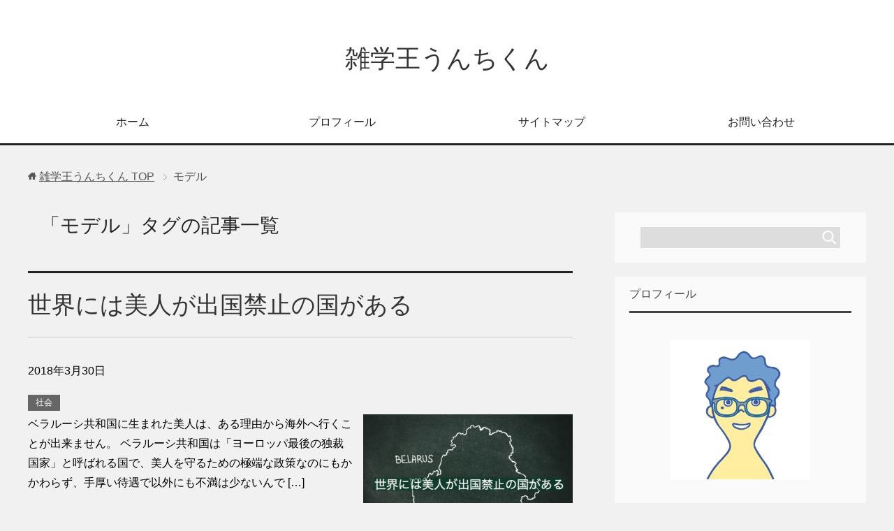

--- FILE ---
content_type: text/html; charset=UTF-8
request_url: https://unchikun.net/tag/%E3%83%A2%E3%83%87%E3%83%AB/
body_size: 10534
content:
<!DOCTYPE html>
<html lang="ja"
      class="col2">
<head prefix="og: http://ogp.me/ns# fb: http://ogp.me/ns/fb#">

    <title>「モデル」タグの記事一覧 | 雑学王うんちくん</title>
    <meta charset="UTF-8">
    <meta http-equiv="X-UA-Compatible" content="IE=edge">
	        <meta name="viewport" content="width=device-width, initial-scale=1.0">
			            <meta name="keywords" content="モデル">
				            <meta name="description" content="「モデル」の記事一覧">
		<link rel="canonical" href="https://unchikun.net/tag/%e3%83%a2%e3%83%87%e3%83%ab/" />
<meta name='robots' content='index, follow, max-image-preview:large, max-snippet:-1, max-video-preview:-1' />

	<!-- This site is optimized with the Yoast SEO plugin v19.5.1 - https://yoast.com/wordpress/plugins/seo/ -->
	<link rel="canonical" href="https://unchikun.net/tag/モデル/" />
	<meta property="og:locale" content="ja_JP" />
	<meta property="og:type" content="article" />
	<meta property="og:title" content="モデル アーカイブ - 雑学王うんちくん" />
	<meta property="og:url" content="https://unchikun.net/tag/モデル/" />
	<meta property="og:site_name" content="雑学王うんちくん" />
	<meta name="twitter:card" content="summary_large_image" />
	<script type="application/ld+json" class="yoast-schema-graph">{"@context":"https://schema.org","@graph":[{"@type":"CollectionPage","@id":"https://unchikun.net/tag/%e3%83%a2%e3%83%87%e3%83%ab/","url":"https://unchikun.net/tag/%e3%83%a2%e3%83%87%e3%83%ab/","name":"モデル アーカイブ - 雑学王うんちくん","isPartOf":{"@id":"https://unchikun.net/#website"},"primaryImageOfPage":{"@id":"https://unchikun.net/tag/%e3%83%a2%e3%83%87%e3%83%ab/#primaryimage"},"image":{"@id":"https://unchikun.net/tag/%e3%83%a2%e3%83%87%e3%83%ab/#primaryimage"},"thumbnailUrl":"https://unchikun.net/wp-content/uploads/2018/03/37f6a7e2ee17953d5bd135d9bea8d183.png","breadcrumb":{"@id":"https://unchikun.net/tag/%e3%83%a2%e3%83%87%e3%83%ab/#breadcrumb"},"inLanguage":"ja"},{"@type":"ImageObject","inLanguage":"ja","@id":"https://unchikun.net/tag/%e3%83%a2%e3%83%87%e3%83%ab/#primaryimage","url":"https://unchikun.net/wp-content/uploads/2018/03/37f6a7e2ee17953d5bd135d9bea8d183.png","contentUrl":"https://unchikun.net/wp-content/uploads/2018/03/37f6a7e2ee17953d5bd135d9bea8d183.png","width":640,"height":427,"caption":"世界には美人が出国禁止の国がある"},{"@type":"BreadcrumbList","@id":"https://unchikun.net/tag/%e3%83%a2%e3%83%87%e3%83%ab/#breadcrumb","itemListElement":[{"@type":"ListItem","position":1,"name":"ホーム","item":"https://unchikun.net/"},{"@type":"ListItem","position":2,"name":"モデル"}]},{"@type":"WebSite","@id":"https://unchikun.net/#website","url":"https://unchikun.net/","name":"雑学王うんちくん","description":"さまざまな知識の引き出しを持つ”うんち”代表のうんちくんによる雑学ブログ","potentialAction":[{"@type":"SearchAction","target":{"@type":"EntryPoint","urlTemplate":"https://unchikun.net/?s={search_term_string}"},"query-input":"required name=search_term_string"}],"inLanguage":"ja"}]}</script>
	<!-- / Yoast SEO plugin. -->


<link rel='dns-prefetch' href='//s.w.org' />
<link rel="alternate" type="application/rss+xml" title="雑学王うんちくん &raquo; フィード" href="https://unchikun.net/feed/" />
<link rel="alternate" type="application/rss+xml" title="雑学王うんちくん &raquo; コメントフィード" href="https://unchikun.net/comments/feed/" />
<link rel="alternate" type="application/rss+xml" title="雑学王うんちくん &raquo; モデル タグのフィード" href="https://unchikun.net/tag/%e3%83%a2%e3%83%87%e3%83%ab/feed/" />
<script type="text/javascript">
window._wpemojiSettings = {"baseUrl":"https:\/\/s.w.org\/images\/core\/emoji\/14.0.0\/72x72\/","ext":".png","svgUrl":"https:\/\/s.w.org\/images\/core\/emoji\/14.0.0\/svg\/","svgExt":".svg","source":{"concatemoji":"https:\/\/unchikun.net\/wp-includes\/js\/wp-emoji-release.min.js?ver=6.0.11"}};
/*! This file is auto-generated */
!function(e,a,t){var n,r,o,i=a.createElement("canvas"),p=i.getContext&&i.getContext("2d");function s(e,t){var a=String.fromCharCode,e=(p.clearRect(0,0,i.width,i.height),p.fillText(a.apply(this,e),0,0),i.toDataURL());return p.clearRect(0,0,i.width,i.height),p.fillText(a.apply(this,t),0,0),e===i.toDataURL()}function c(e){var t=a.createElement("script");t.src=e,t.defer=t.type="text/javascript",a.getElementsByTagName("head")[0].appendChild(t)}for(o=Array("flag","emoji"),t.supports={everything:!0,everythingExceptFlag:!0},r=0;r<o.length;r++)t.supports[o[r]]=function(e){if(!p||!p.fillText)return!1;switch(p.textBaseline="top",p.font="600 32px Arial",e){case"flag":return s([127987,65039,8205,9895,65039],[127987,65039,8203,9895,65039])?!1:!s([55356,56826,55356,56819],[55356,56826,8203,55356,56819])&&!s([55356,57332,56128,56423,56128,56418,56128,56421,56128,56430,56128,56423,56128,56447],[55356,57332,8203,56128,56423,8203,56128,56418,8203,56128,56421,8203,56128,56430,8203,56128,56423,8203,56128,56447]);case"emoji":return!s([129777,127995,8205,129778,127999],[129777,127995,8203,129778,127999])}return!1}(o[r]),t.supports.everything=t.supports.everything&&t.supports[o[r]],"flag"!==o[r]&&(t.supports.everythingExceptFlag=t.supports.everythingExceptFlag&&t.supports[o[r]]);t.supports.everythingExceptFlag=t.supports.everythingExceptFlag&&!t.supports.flag,t.DOMReady=!1,t.readyCallback=function(){t.DOMReady=!0},t.supports.everything||(n=function(){t.readyCallback()},a.addEventListener?(a.addEventListener("DOMContentLoaded",n,!1),e.addEventListener("load",n,!1)):(e.attachEvent("onload",n),a.attachEvent("onreadystatechange",function(){"complete"===a.readyState&&t.readyCallback()})),(e=t.source||{}).concatemoji?c(e.concatemoji):e.wpemoji&&e.twemoji&&(c(e.twemoji),c(e.wpemoji)))}(window,document,window._wpemojiSettings);
</script>
<style type="text/css">
img.wp-smiley,
img.emoji {
	display: inline !important;
	border: none !important;
	box-shadow: none !important;
	height: 1em !important;
	width: 1em !important;
	margin: 0 0.07em !important;
	vertical-align: -0.1em !important;
	background: none !important;
	padding: 0 !important;
}
</style>
	<link rel='stylesheet' id='wp-block-library-css'  href='https://unchikun.net/wp-includes/css/dist/block-library/style.min.css?ver=6.0.11' type='text/css' media='all' />
<style id='global-styles-inline-css' type='text/css'>
body{--wp--preset--color--black: #000000;--wp--preset--color--cyan-bluish-gray: #abb8c3;--wp--preset--color--white: #ffffff;--wp--preset--color--pale-pink: #f78da7;--wp--preset--color--vivid-red: #cf2e2e;--wp--preset--color--luminous-vivid-orange: #ff6900;--wp--preset--color--luminous-vivid-amber: #fcb900;--wp--preset--color--light-green-cyan: #7bdcb5;--wp--preset--color--vivid-green-cyan: #00d084;--wp--preset--color--pale-cyan-blue: #8ed1fc;--wp--preset--color--vivid-cyan-blue: #0693e3;--wp--preset--color--vivid-purple: #9b51e0;--wp--preset--gradient--vivid-cyan-blue-to-vivid-purple: linear-gradient(135deg,rgba(6,147,227,1) 0%,rgb(155,81,224) 100%);--wp--preset--gradient--light-green-cyan-to-vivid-green-cyan: linear-gradient(135deg,rgb(122,220,180) 0%,rgb(0,208,130) 100%);--wp--preset--gradient--luminous-vivid-amber-to-luminous-vivid-orange: linear-gradient(135deg,rgba(252,185,0,1) 0%,rgba(255,105,0,1) 100%);--wp--preset--gradient--luminous-vivid-orange-to-vivid-red: linear-gradient(135deg,rgba(255,105,0,1) 0%,rgb(207,46,46) 100%);--wp--preset--gradient--very-light-gray-to-cyan-bluish-gray: linear-gradient(135deg,rgb(238,238,238) 0%,rgb(169,184,195) 100%);--wp--preset--gradient--cool-to-warm-spectrum: linear-gradient(135deg,rgb(74,234,220) 0%,rgb(151,120,209) 20%,rgb(207,42,186) 40%,rgb(238,44,130) 60%,rgb(251,105,98) 80%,rgb(254,248,76) 100%);--wp--preset--gradient--blush-light-purple: linear-gradient(135deg,rgb(255,206,236) 0%,rgb(152,150,240) 100%);--wp--preset--gradient--blush-bordeaux: linear-gradient(135deg,rgb(254,205,165) 0%,rgb(254,45,45) 50%,rgb(107,0,62) 100%);--wp--preset--gradient--luminous-dusk: linear-gradient(135deg,rgb(255,203,112) 0%,rgb(199,81,192) 50%,rgb(65,88,208) 100%);--wp--preset--gradient--pale-ocean: linear-gradient(135deg,rgb(255,245,203) 0%,rgb(182,227,212) 50%,rgb(51,167,181) 100%);--wp--preset--gradient--electric-grass: linear-gradient(135deg,rgb(202,248,128) 0%,rgb(113,206,126) 100%);--wp--preset--gradient--midnight: linear-gradient(135deg,rgb(2,3,129) 0%,rgb(40,116,252) 100%);--wp--preset--duotone--dark-grayscale: url('#wp-duotone-dark-grayscale');--wp--preset--duotone--grayscale: url('#wp-duotone-grayscale');--wp--preset--duotone--purple-yellow: url('#wp-duotone-purple-yellow');--wp--preset--duotone--blue-red: url('#wp-duotone-blue-red');--wp--preset--duotone--midnight: url('#wp-duotone-midnight');--wp--preset--duotone--magenta-yellow: url('#wp-duotone-magenta-yellow');--wp--preset--duotone--purple-green: url('#wp-duotone-purple-green');--wp--preset--duotone--blue-orange: url('#wp-duotone-blue-orange');--wp--preset--font-size--small: 13px;--wp--preset--font-size--medium: 20px;--wp--preset--font-size--large: 36px;--wp--preset--font-size--x-large: 42px;}.has-black-color{color: var(--wp--preset--color--black) !important;}.has-cyan-bluish-gray-color{color: var(--wp--preset--color--cyan-bluish-gray) !important;}.has-white-color{color: var(--wp--preset--color--white) !important;}.has-pale-pink-color{color: var(--wp--preset--color--pale-pink) !important;}.has-vivid-red-color{color: var(--wp--preset--color--vivid-red) !important;}.has-luminous-vivid-orange-color{color: var(--wp--preset--color--luminous-vivid-orange) !important;}.has-luminous-vivid-amber-color{color: var(--wp--preset--color--luminous-vivid-amber) !important;}.has-light-green-cyan-color{color: var(--wp--preset--color--light-green-cyan) !important;}.has-vivid-green-cyan-color{color: var(--wp--preset--color--vivid-green-cyan) !important;}.has-pale-cyan-blue-color{color: var(--wp--preset--color--pale-cyan-blue) !important;}.has-vivid-cyan-blue-color{color: var(--wp--preset--color--vivid-cyan-blue) !important;}.has-vivid-purple-color{color: var(--wp--preset--color--vivid-purple) !important;}.has-black-background-color{background-color: var(--wp--preset--color--black) !important;}.has-cyan-bluish-gray-background-color{background-color: var(--wp--preset--color--cyan-bluish-gray) !important;}.has-white-background-color{background-color: var(--wp--preset--color--white) !important;}.has-pale-pink-background-color{background-color: var(--wp--preset--color--pale-pink) !important;}.has-vivid-red-background-color{background-color: var(--wp--preset--color--vivid-red) !important;}.has-luminous-vivid-orange-background-color{background-color: var(--wp--preset--color--luminous-vivid-orange) !important;}.has-luminous-vivid-amber-background-color{background-color: var(--wp--preset--color--luminous-vivid-amber) !important;}.has-light-green-cyan-background-color{background-color: var(--wp--preset--color--light-green-cyan) !important;}.has-vivid-green-cyan-background-color{background-color: var(--wp--preset--color--vivid-green-cyan) !important;}.has-pale-cyan-blue-background-color{background-color: var(--wp--preset--color--pale-cyan-blue) !important;}.has-vivid-cyan-blue-background-color{background-color: var(--wp--preset--color--vivid-cyan-blue) !important;}.has-vivid-purple-background-color{background-color: var(--wp--preset--color--vivid-purple) !important;}.has-black-border-color{border-color: var(--wp--preset--color--black) !important;}.has-cyan-bluish-gray-border-color{border-color: var(--wp--preset--color--cyan-bluish-gray) !important;}.has-white-border-color{border-color: var(--wp--preset--color--white) !important;}.has-pale-pink-border-color{border-color: var(--wp--preset--color--pale-pink) !important;}.has-vivid-red-border-color{border-color: var(--wp--preset--color--vivid-red) !important;}.has-luminous-vivid-orange-border-color{border-color: var(--wp--preset--color--luminous-vivid-orange) !important;}.has-luminous-vivid-amber-border-color{border-color: var(--wp--preset--color--luminous-vivid-amber) !important;}.has-light-green-cyan-border-color{border-color: var(--wp--preset--color--light-green-cyan) !important;}.has-vivid-green-cyan-border-color{border-color: var(--wp--preset--color--vivid-green-cyan) !important;}.has-pale-cyan-blue-border-color{border-color: var(--wp--preset--color--pale-cyan-blue) !important;}.has-vivid-cyan-blue-border-color{border-color: var(--wp--preset--color--vivid-cyan-blue) !important;}.has-vivid-purple-border-color{border-color: var(--wp--preset--color--vivid-purple) !important;}.has-vivid-cyan-blue-to-vivid-purple-gradient-background{background: var(--wp--preset--gradient--vivid-cyan-blue-to-vivid-purple) !important;}.has-light-green-cyan-to-vivid-green-cyan-gradient-background{background: var(--wp--preset--gradient--light-green-cyan-to-vivid-green-cyan) !important;}.has-luminous-vivid-amber-to-luminous-vivid-orange-gradient-background{background: var(--wp--preset--gradient--luminous-vivid-amber-to-luminous-vivid-orange) !important;}.has-luminous-vivid-orange-to-vivid-red-gradient-background{background: var(--wp--preset--gradient--luminous-vivid-orange-to-vivid-red) !important;}.has-very-light-gray-to-cyan-bluish-gray-gradient-background{background: var(--wp--preset--gradient--very-light-gray-to-cyan-bluish-gray) !important;}.has-cool-to-warm-spectrum-gradient-background{background: var(--wp--preset--gradient--cool-to-warm-spectrum) !important;}.has-blush-light-purple-gradient-background{background: var(--wp--preset--gradient--blush-light-purple) !important;}.has-blush-bordeaux-gradient-background{background: var(--wp--preset--gradient--blush-bordeaux) !important;}.has-luminous-dusk-gradient-background{background: var(--wp--preset--gradient--luminous-dusk) !important;}.has-pale-ocean-gradient-background{background: var(--wp--preset--gradient--pale-ocean) !important;}.has-electric-grass-gradient-background{background: var(--wp--preset--gradient--electric-grass) !important;}.has-midnight-gradient-background{background: var(--wp--preset--gradient--midnight) !important;}.has-small-font-size{font-size: var(--wp--preset--font-size--small) !important;}.has-medium-font-size{font-size: var(--wp--preset--font-size--medium) !important;}.has-large-font-size{font-size: var(--wp--preset--font-size--large) !important;}.has-x-large-font-size{font-size: var(--wp--preset--font-size--x-large) !important;}
</style>
<link rel='stylesheet' id='contact-form-7-css'  href='https://unchikun.net/wp-content/plugins/contact-form-7/includes/css/styles.css?ver=5.6.2' type='text/css' media='all' />
<link rel='stylesheet' id='pz-linkcard-css'  href='//unchikun.net/wp-content/uploads/pz-linkcard/style.css?ver=2.4.6.1.27' type='text/css' media='all' />
<link rel='stylesheet' id='keni_base-css'  href='https://unchikun.net/wp-content/themes/keni71_wp_cool_black_201801222012/base.css?ver=6.0.11' type='text/css' media='all' />
<link rel='stylesheet' id='keni_rwd-css'  href='https://unchikun.net/wp-content/themes/keni71_wp_cool_black_201801222012/rwd.css?ver=6.0.11' type='text/css' media='all' />
<link rel="https://api.w.org/" href="https://unchikun.net/wp-json/" /><link rel="alternate" type="application/json" href="https://unchikun.net/wp-json/wp/v2/tags/195" /><link rel="EditURI" type="application/rsd+xml" title="RSD" href="https://unchikun.net/xmlrpc.php?rsd" />
<link rel="wlwmanifest" type="application/wlwmanifest+xml" href="https://unchikun.net/wp-includes/wlwmanifest.xml" /> 
<meta name="generator" content="WordPress 6.0.11" />
<style type="text/css">.broken_link, a.broken_link {
	text-decoration: line-through;
}</style><link rel="icon" href="https://unchikun.net/wp-content/uploads/2018/01/cropped-a1865e0ccf07ac2e89d33ea98c1982c6-1-32x32.png" sizes="32x32" />
<link rel="icon" href="https://unchikun.net/wp-content/uploads/2018/01/cropped-a1865e0ccf07ac2e89d33ea98c1982c6-1-192x192.png" sizes="192x192" />
<link rel="apple-touch-icon" href="https://unchikun.net/wp-content/uploads/2018/01/cropped-a1865e0ccf07ac2e89d33ea98c1982c6-1-180x180.png" />
<meta name="msapplication-TileImage" content="https://unchikun.net/wp-content/uploads/2018/01/cropped-a1865e0ccf07ac2e89d33ea98c1982c6-1-270x270.png" />
<style id="sccss">/* —————————————————-
SNSボタン
—————————————————–*/
.sns-wrap {
width: 100%;
margin-top: 1em;
margin-bottom: 1%;
}
 
.sns {
margin: 0 auto;
list-style: none;
}
 
.sns a {
text-decoration: none;
font-size: 15px;
}
 
.sns {
text-align: center;
}
 
.sns li {
float: left;
width: 32.3%;
margin: 0 .5% 2%;
}
 
.sns a {
position: relative;
display: block;
padding: 10px 5px;
border-radius: 5px;
text-align: center;
color: #000;
background: #ccc;
box-shadow: 0 0 0 1px #aaa inset;
}
 
.sns span,
.sns .fa {
margin-right: .4em;
//color: #fff;
}
 
.sns li a:hover {
color: #fff;
}
 
/* hover */
.sns .twitter a:hover {
background: #55acee;
}
 
.sns .facebook a:hover {
background: #315096;
}
 
.sns .googleplus a:hover {
background: #dd4b39;
}
 
.sns .hatebu a:hover {
background: #008fde;
}
 
.sns .pocket a:hover {
background: #f03e51;
}
 
.sns .feedly a:hover {
background: #87c040;
}
 
@media only screen and ( max-width: 736px ) {
.sns li {
width: 32.3%;
margin: 0 .5% 4%;
}
 
.sns a {
color: #fff;
font-size: 13px;
padding: 6px 3px;
}
 
.sns .twitter a {
background: #55acee;
}
 
.sns .facebook a {
background: #315096;
}
 
.sns .googleplus a {
background: #dd4b39;
}
 
.sns .hatebu a {
background: #008fde;
}
 
.sns .pocket a {
background: #f03e51;
}
 
.sns .feedly a {
background: #87c040;
}
 
}/* カスタム CSS をここに入力してください */</style>
<!-- Twitter Cards -->
<meta name="twitter:card" content="summary_large_image" />
<meta name="twitter:site" content="deigokenichi" />
<meta name="twitter:title" content="「モデル」タグの記事一覧 | 雑学王うんちくん" />
<meta name="twitter:description" content="「モデル」の記事一覧" />
<meta name="twitter:image" content="https://unchikun.net/wp-content/themes/keni71_wp_cool_black_201801222012/ogp.jpg" />
<!--Twitter Cards-->
    <!--[if lt IE 9]>
    <script src="https://unchikun.net/wp-content/themes/keni71_wp_cool_black_201801222012/js/html5.js"></script><![endif]-->
	<link rel="stylesheet" href="https://maxcdn.bootstrapcdn.com/font-awesome/4.6.1/css/font-awesome.min.css">

<!-- Global site tag (gtag.js) - Google Analytics -->
<script async src="https://www.googletagmanager.com/gtag/js?id=UA-70880073-3"></script>
<script>
  window.dataLayer = window.dataLayer || [];
  function gtag(){dataLayer.push(arguments);}
  gtag('js', new Date());

  gtag('config', 'UA-70880073-3');
</script>


</head>
    <body class="archive tag tag-195">
	
    <div class="container">
        <header id="top" class="site-header ">
            <div class="site-header-in">
                <div class="site-header-conts">
					                        <p class="site-title"><a
                                    href="https://unchikun.net">雑学王うんちくん</a>
                        </p>
					                </div>
            </div>
			                <!--▼グローバルナビ-->
                <nav class="global-nav">
                    <div class="global-nav-in">
                        <div class="global-nav-panel"><span class="btn-global-nav icon-gn-menu">メニュー</span></div>
                        <ul id="menu">
							<li class="menu-item menu-item-type-custom menu-item-object-custom menu-item-home menu-item-10"><a href="https://unchikun.net">ホーム</a></li>
<li class="menu-item menu-item-type-post_type menu-item-object-page menu-item-21"><a href="https://unchikun.net/profile/">プロフィール</a></li>
<li class="menu-item menu-item-type-post_type menu-item-object-page menu-item-15"><a href="https://unchikun.net/sitemap/">サイトマップ</a></li>
<li class="menu-item menu-item-type-post_type menu-item-object-page menu-item-9"><a href="https://unchikun.net/contact/">お問い合わせ</a></li>
                        </ul>
                    </div>
                </nav>
                <!--▲グローバルナビ-->
			        </header>
		        <!--▲サイトヘッダー-->

    <div class="main-body">
        <div class="main-body-in">

            <!--▼パン屑ナビ-->
					<nav class="breadcrumbs">
			<ol class="breadcrumbs-in" itemscope itemtype="http://schema.org/BreadcrumbList">
				<li class="bcl-first" itemprop="itemListElement" itemscope itemtype="http://schema.org/ListItem">
	<a itemprop="item" href="https://unchikun.net"><span itemprop="name">雑学王うんちくん</span> TOP</a>
	<meta itemprop="position" content="1" />
</li>
<li class="bcl-last">モデル</li>
			</ol>
		</nav>
            <!--▲パン屑ナビ-->

            <!--▼メインコンテンツ-->
            <main>
                <div class="main-conts">

                    <h1 class="archive-title">「モデル」タグの記事一覧</h1>

					
					
	<article id="post-871" class="section-wrap">
		<div class="section-in">
		<header class="article-header">
			<h2 class="section-title"><a href="https://unchikun.net/belarus-model/" title="世界には美人が出国禁止の国がある">世界には美人が出国禁止の国がある</a></h2>
			<p class="post-date"><time datetime="2018-03-30">2018年3月30日</time></p>
			<div class="post-cat">
<span class="cat cat063" style="background-color: #666;"><a href="https://unchikun.net/category/society/" style="color: #FFF;">社会</a></span>

</div>
		</header>
		<div class="article-body">
		<div class="eye-catch"><a href="https://unchikun.net/belarus-model/" title="世界には美人が出国禁止の国がある"><img src="https://unchikun.net/wp-content/plugins/lazy-load/images/1x1.trans.gif" data-lazy-src="https://unchikun.net/wp-content/uploads/2018/03/37f6a7e2ee17953d5bd135d9bea8d183-300x200.png" width="300" height="200" class="attachment-post-thumbnail size-post-thumbnail wp-post-image" alt="世界には美人が出国禁止の国がある" loading="lazy" srcset="https://unchikun.net/wp-content/uploads/2018/03/37f6a7e2ee17953d5bd135d9bea8d183-300x200.png 300w, https://unchikun.net/wp-content/uploads/2018/03/37f6a7e2ee17953d5bd135d9bea8d183.png 640w" sizes="(max-width: 300px) 100vw, 300px"><noscript><img width="300" height="200" src="https://unchikun.net/wp-content/uploads/2018/03/37f6a7e2ee17953d5bd135d9bea8d183-300x200.png" class="attachment-post-thumbnail size-post-thumbnail wp-post-image" alt="世界には美人が出国禁止の国がある" loading="lazy" srcset="https://unchikun.net/wp-content/uploads/2018/03/37f6a7e2ee17953d5bd135d9bea8d183-300x200.png 300w, https://unchikun.net/wp-content/uploads/2018/03/37f6a7e2ee17953d5bd135d9bea8d183.png 640w" sizes="(max-width: 300px) 100vw, 300px" /></noscript></a></div>
		<p>ベラルーシ共和国に生まれた美人は、ある理由から海外へ行くことが出来ません。 ベラルーシ共和国は「ヨーロッパ最後の独裁国家」と呼ばれる国で、美人を守るための極端な政策なのにもかかわらず、手厚い待遇で以外にも不満は少ないんで [&hellip;]</p>
		<p class="link-next"><a href="https://unchikun.net/belarus-model/">続きを読む</a></p>
		</div>
		</div>
	</article>


                </div><!--main-conts-->
            </main>
            <!--▲メインコンテンツ-->

			    <!--▼サブコンテンツ-->
    <aside class="sub-conts sidebar">
		

		<p style="margin-bottom:1em;">
		<section id="search-2" class="section-wrap widget-conts widget_search"><div class="section-in"><form method="get" id="searchform" action="https://unchikun.net/">
	<div class="search-box">
		<input class="search" type="text" value="" name="s" id="s"><button id="searchsubmit" class="btn-search"><img alt="検索" width="32" height="20" src="https://unchikun.net/wp-content/themes/keni71_wp_cool_black_201801222012/images/icon/icon-btn-search.png"></button>
	</div>
</form></div></section><section id="text-2" class="section-wrap widget-conts widget_text"><div class="section-in"><h3 class="section-title">プロフィール</h3>			<div class="textwidget"><div align="center"><a href="https://unchikun.net/profile/"><br />
<img loading="lazy" src="https://unchikun.net/wp-content/uploads/2018/01/a1865e0ccf07ac2e89d33ea98c1982c6-1.png" alt="デイゴケンイチ" width="200" height="200" /></a></div>
<p><br /><br />
名前：デイゴケンイチ</p>
<p>雑学とうんちくをこよなく愛する男</p>
<p>毎日楽しく”なんくるないさー”で生きています。</p>
<p><a href="https://unchikun.net/profile/">⇒くわしいプロフィールはこちら</a></p>
<p><a class="twitter-follow-button" href="https://twitter.com/deigokenichi?ref_src=twsrc%5Etfw" data-size="large" data-show-count="false">Follow @deigokenichi</a><script async src="https://platform.twitter.com/widgets.js" charset="utf-8"></script></p>
</div>
		</div></section><section id="keni_pv-2" class="section-wrap widget-conts widget_keni_pv"><div class="section-in"><h3 class="section-title">直近24時間でよく読まれている記事</h3>
<ol class="ranking-list ranking-list03">
<li class="rank01">
<h4 class="rank-title"><a href="https://unchikun.net/radio-calisthenics/">【ラジオ体操】なぜ正しいフリが全国に広まったのか？</a></h4>
<div class="rank-thumb"><a href="https://unchikun.net/radio-calisthenics/"><img src="https://unchikun.net/wp-content/plugins/lazy-load/images/1x1.trans.gif" data-lazy-src="https://unchikun.net/wp-content/uploads/2018/07/c57e3c66b71412ddc42e63876a98c928-100x100.png" width="100" height="100" class="attachment-ss_thumb size-ss_thumb wp-post-image" alt loading="lazy" srcset="https://unchikun.net/wp-content/uploads/2018/07/c57e3c66b71412ddc42e63876a98c928-100x100.png 100w, https://unchikun.net/wp-content/uploads/2018/07/c57e3c66b71412ddc42e63876a98c928-150x150.png 150w, https://unchikun.net/wp-content/uploads/2018/07/c57e3c66b71412ddc42e63876a98c928-320x320.png 320w, https://unchikun.net/wp-content/uploads/2018/07/c57e3c66b71412ddc42e63876a98c928-200x200.png 200w" sizes="(max-width: 100px) 100vw, 100px"><noscript><img width="100" height="100" src="https://unchikun.net/wp-content/uploads/2018/07/c57e3c66b71412ddc42e63876a98c928-100x100.png" class="attachment-ss_thumb size-ss_thumb wp-post-image" alt="" loading="lazy" srcset="https://unchikun.net/wp-content/uploads/2018/07/c57e3c66b71412ddc42e63876a98c928-100x100.png 100w, https://unchikun.net/wp-content/uploads/2018/07/c57e3c66b71412ddc42e63876a98c928-150x150.png 150w, https://unchikun.net/wp-content/uploads/2018/07/c57e3c66b71412ddc42e63876a98c928-320x320.png 320w, https://unchikun.net/wp-content/uploads/2018/07/c57e3c66b71412ddc42e63876a98c928-200x200.png 200w" sizes="(max-width: 100px) 100vw, 100px" /></noscript></a></div>
<p class="rank-desc">夏休みの朝の６時半といえば”ラジオ体操”ですよね。ラジオ体操の楽しみの一つはスタンプカードだったと思います。スタンプカードが始まったのは昭和２７年で、当時は出席...</p>
</li>
<li class="rank02">
<h4 class="rank-title"><a href="https://unchikun.net/slender/">最も着やせする色は黒色ではなく紺色なんです</a></h4>
<div class="rank-thumb"><a href="https://unchikun.net/slender/"><img src="https://unchikun.net/wp-content/plugins/lazy-load/images/1x1.trans.gif" data-lazy-src="https://unchikun.net/wp-content/uploads/2018/07/1dec9dbbdef345ea770e50fb6151e672-100x100.png" width="100" height="100" class="attachment-ss_thumb size-ss_thumb wp-post-image" alt loading="lazy" srcset="https://unchikun.net/wp-content/uploads/2018/07/1dec9dbbdef345ea770e50fb6151e672-100x100.png 100w, https://unchikun.net/wp-content/uploads/2018/07/1dec9dbbdef345ea770e50fb6151e672-150x150.png 150w, https://unchikun.net/wp-content/uploads/2018/07/1dec9dbbdef345ea770e50fb6151e672-320x320.png 320w, https://unchikun.net/wp-content/uploads/2018/07/1dec9dbbdef345ea770e50fb6151e672-200x200.png 200w" sizes="(max-width: 100px) 100vw, 100px"><noscript><img width="100" height="100" src="https://unchikun.net/wp-content/uploads/2018/07/1dec9dbbdef345ea770e50fb6151e672-100x100.png" class="attachment-ss_thumb size-ss_thumb wp-post-image" alt="" loading="lazy" srcset="https://unchikun.net/wp-content/uploads/2018/07/1dec9dbbdef345ea770e50fb6151e672-100x100.png 100w, https://unchikun.net/wp-content/uploads/2018/07/1dec9dbbdef345ea770e50fb6151e672-150x150.png 150w, https://unchikun.net/wp-content/uploads/2018/07/1dec9dbbdef345ea770e50fb6151e672-320x320.png 320w, https://unchikun.net/wp-content/uploads/2018/07/1dec9dbbdef345ea770e50fb6151e672-200x200.png 200w" sizes="(max-width: 100px) 100vw, 100px" /></noscript></a></div>
<p class="rank-desc">爽やかな白い服を着ている女性は多いですよね。しかし、女性にとって白い服にはある欠点があるんです。それは気太りして見えることです。

白は膨張色のため実際より...</p>
</li>
<li class="rank03">
<h4 class="rank-title"><a href="https://unchikun.net/chopsticks-tempura/">天ぷら用の菜箸は太くなければならない</a></h4>
<div class="rank-thumb"><a href="https://unchikun.net/chopsticks-tempura/"><img src="https://unchikun.net/wp-content/plugins/lazy-load/images/1x1.trans.gif" data-lazy-src="https://unchikun.net/wp-content/uploads/2018/05/222164fff0b0f1d14474f5021197c1a4-100x100.png" width="100" height="100" class="attachment-ss_thumb size-ss_thumb wp-post-image" alt="天ぷらの菜箸は太くなければならない" loading="lazy" srcset="https://unchikun.net/wp-content/uploads/2018/05/222164fff0b0f1d14474f5021197c1a4-100x100.png 100w, https://unchikun.net/wp-content/uploads/2018/05/222164fff0b0f1d14474f5021197c1a4-150x150.png 150w, https://unchikun.net/wp-content/uploads/2018/05/222164fff0b0f1d14474f5021197c1a4-320x320.png 320w, https://unchikun.net/wp-content/uploads/2018/05/222164fff0b0f1d14474f5021197c1a4-200x200.png 200w" sizes="(max-width: 100px) 100vw, 100px"><noscript><img width="100" height="100" src="https://unchikun.net/wp-content/uploads/2018/05/222164fff0b0f1d14474f5021197c1a4-100x100.png" class="attachment-ss_thumb size-ss_thumb wp-post-image" alt="天ぷらの菜箸は太くなければならない" loading="lazy" srcset="https://unchikun.net/wp-content/uploads/2018/05/222164fff0b0f1d14474f5021197c1a4-100x100.png 100w, https://unchikun.net/wp-content/uploads/2018/05/222164fff0b0f1d14474f5021197c1a4-150x150.png 150w, https://unchikun.net/wp-content/uploads/2018/05/222164fff0b0f1d14474f5021197c1a4-320x320.png 320w, https://unchikun.net/wp-content/uploads/2018/05/222164fff0b0f1d14474f5021197c1a4-200x200.png 200w" sizes="(max-width: 100px) 100vw, 100px" /></noscript></a></div>
<p class="rank-desc">和食を代表する天ぷらには、食材毎に職人の何気ないひと手間がかかっています。

例えば穴子の天ぷらの場合、穴子を油に投入する直前に鉢の縁に何度も沿わせます。こ...</p>
</li>
<li class="rank04">
<h4 class="rank-title"><a href="https://unchikun.net/oyster/">カキが一番美味しい季節は冬ではなく春</a></h4>
<div class="rank-thumb"><a href="https://unchikun.net/oyster/"><img src="https://unchikun.net/wp-content/plugins/lazy-load/images/1x1.trans.gif" data-lazy-src="https://unchikun.net/wp-content/uploads/2018/03/31a665c0383891d7ea4511beeeaa28f8-100x100.png" width="100" height="100" class="attachment-ss_thumb size-ss_thumb wp-post-image" alt="カキが一番美味しいのは春" loading="lazy" srcset="https://unchikun.net/wp-content/uploads/2018/03/31a665c0383891d7ea4511beeeaa28f8-100x100.png 100w, https://unchikun.net/wp-content/uploads/2018/03/31a665c0383891d7ea4511beeeaa28f8-150x150.png 150w, https://unchikun.net/wp-content/uploads/2018/03/31a665c0383891d7ea4511beeeaa28f8-320x320.png 320w, https://unchikun.net/wp-content/uploads/2018/03/31a665c0383891d7ea4511beeeaa28f8-200x200.png 200w" sizes="(max-width: 100px) 100vw, 100px"><noscript><img width="100" height="100" src="https://unchikun.net/wp-content/uploads/2018/03/31a665c0383891d7ea4511beeeaa28f8-100x100.png" class="attachment-ss_thumb size-ss_thumb wp-post-image" alt="カキが一番美味しいのは春" loading="lazy" srcset="https://unchikun.net/wp-content/uploads/2018/03/31a665c0383891d7ea4511beeeaa28f8-100x100.png 100w, https://unchikun.net/wp-content/uploads/2018/03/31a665c0383891d7ea4511beeeaa28f8-150x150.png 150w, https://unchikun.net/wp-content/uploads/2018/03/31a665c0383891d7ea4511beeeaa28f8-320x320.png 320w, https://unchikun.net/wp-content/uploads/2018/03/31a665c0383891d7ea4511beeeaa28f8-200x200.png 200w" sizes="(max-width: 100px) 100vw, 100px" /></noscript></a></div>
<p class="rank-desc">もっともポピュラーな真ガキの旬といえば、冬をイメージする人がほとんどだと思います。

しかし、カキが一番美味しい季節は春なんです。

産卵前で旨味がピー...</p>
</li>
<li class="rank05">
<h4 class="rank-title"><a href="https://unchikun.net/osprey/">オスプレイの配備で漁獲量激減の恐れがある寿司ネタとは？</a></h4>
<div class="rank-thumb"><a href="https://unchikun.net/osprey/"><img src="https://unchikun.net/wp-content/plugins/lazy-load/images/1x1.trans.gif" data-lazy-src="https://unchikun.net/wp-content/uploads/2018/08/85e1389beb1d2af5a08aa69baa19c7d8-100x100.png" width="100" height="100" class="attachment-ss_thumb size-ss_thumb wp-post-image" alt="オスプレイの配備で漁獲量が激減！？" loading="lazy" srcset="https://unchikun.net/wp-content/uploads/2018/08/85e1389beb1d2af5a08aa69baa19c7d8-100x100.png 100w, https://unchikun.net/wp-content/uploads/2018/08/85e1389beb1d2af5a08aa69baa19c7d8-150x150.png 150w, https://unchikun.net/wp-content/uploads/2018/08/85e1389beb1d2af5a08aa69baa19c7d8-320x320.png 320w, https://unchikun.net/wp-content/uploads/2018/08/85e1389beb1d2af5a08aa69baa19c7d8-200x200.png 200w" sizes="(max-width: 100px) 100vw, 100px"><noscript><img width="100" height="100" src="https://unchikun.net/wp-content/uploads/2018/08/85e1389beb1d2af5a08aa69baa19c7d8-100x100.png" class="attachment-ss_thumb size-ss_thumb wp-post-image" alt="オスプレイの配備で漁獲量が激減！？" loading="lazy" srcset="https://unchikun.net/wp-content/uploads/2018/08/85e1389beb1d2af5a08aa69baa19c7d8-100x100.png 100w, https://unchikun.net/wp-content/uploads/2018/08/85e1389beb1d2af5a08aa69baa19c7d8-150x150.png 150w, https://unchikun.net/wp-content/uploads/2018/08/85e1389beb1d2af5a08aa69baa19c7d8-320x320.png 320w, https://unchikun.net/wp-content/uploads/2018/08/85e1389beb1d2af5a08aa69baa19c7d8-200x200.png 200w" sizes="(max-width: 100px) 100vw, 100px" /></noscript></a></div>
<p class="rank-desc">様々な魚を味わえる江戸前寿司ですが、新型輸送機オスプレイの配備で漁獲量激減の恐れがある寿司ネタがあるんです。オスプレイの配備と漁獲量に一体どんな関係があるのでし...</p>
</li>
</ol>
</div></section><section id="categories-2" class="section-wrap widget-conts widget_categories"><div class="section-in"><h3 class="section-title">カテゴリー</h3><form action="https://unchikun.net" method="get"><label class="screen-reader-text" for="cat">カテゴリー</label><select  name='cat' id='cat' class='postform' >
	<option value='-1'>カテゴリーを選択</option>
	<option class="level-0" value="9">お役立ち&nbsp;&nbsp;(26)</option>
	<option class="level-0" value="84">音楽&nbsp;&nbsp;(3)</option>
	<option class="level-0" value="43">会社・職業&nbsp;&nbsp;(4)</option>
	<option class="level-0" value="98">学問&nbsp;&nbsp;(6)</option>
	<option class="level-0" value="147">家電製品&nbsp;&nbsp;(2)</option>
	<option class="level-0" value="40">ゲーム&nbsp;&nbsp;(2)</option>
	<option class="level-0" value="63">社会&nbsp;&nbsp;(2)</option>
	<option class="level-0" value="22">食文化&nbsp;&nbsp;(48)</option>
	<option class="level-0" value="294">スポーツ&nbsp;&nbsp;(6)</option>
	<option class="level-0" value="56">生活&nbsp;&nbsp;(63)</option>
	<option class="level-0" value="14">テレビ&nbsp;&nbsp;(1)</option>
	<option class="level-0" value="25">ネット&nbsp;&nbsp;(2)</option>
	<option class="level-0" value="46">乗り物&nbsp;&nbsp;(5)</option>
	<option class="level-0" value="169">文化&nbsp;&nbsp;(4)</option>
	<option class="level-0" value="259">旅行&nbsp;&nbsp;(4)</option>
</select>
</form>
<script type="text/javascript">
/* <![CDATA[ */
(function() {
	var dropdown = document.getElementById( "cat" );
	function onCatChange() {
		if ( dropdown.options[ dropdown.selectedIndex ].value > 0 ) {
			dropdown.parentNode.submit();
		}
	}
	dropdown.onchange = onCatChange;
})();
/* ]]> */
</script>

			</div></section><section id="archives-2" class="section-wrap widget-conts widget_archive"><div class="section-in"><h3 class="section-title">アーカイブ</h3>		<label class="screen-reader-text" for="archives-dropdown-2">アーカイブ</label>
		<select id="archives-dropdown-2" name="archive-dropdown">
			
			<option value="">月を選択</option>
				<option value='https://unchikun.net/2018/10/'> 2018年10月 &nbsp;(1)</option>
	<option value='https://unchikun.net/2018/09/'> 2018年9月 &nbsp;(7)</option>
	<option value='https://unchikun.net/2018/08/'> 2018年8月 &nbsp;(7)</option>
	<option value='https://unchikun.net/2018/07/'> 2018年7月 &nbsp;(14)</option>
	<option value='https://unchikun.net/2018/06/'> 2018年6月 &nbsp;(18)</option>
	<option value='https://unchikun.net/2018/05/'> 2018年5月 &nbsp;(25)</option>
	<option value='https://unchikun.net/2018/04/'> 2018年4月 &nbsp;(28)</option>
	<option value='https://unchikun.net/2018/03/'> 2018年3月 &nbsp;(32)</option>
	<option value='https://unchikun.net/2018/02/'> 2018年2月 &nbsp;(37)</option>
	<option value='https://unchikun.net/2018/01/'> 2018年1月 &nbsp;(9)</option>

		</select>

<script type="text/javascript">
/* <![CDATA[ */
(function() {
	var dropdown = document.getElementById( "archives-dropdown-2" );
	function onSelectChange() {
		if ( dropdown.options[ dropdown.selectedIndex ].value !== '' ) {
			document.location.href = this.options[ this.selectedIndex ].value;
		}
	}
	dropdown.onchange = onSelectChange;
})();
/* ]]> */
</script>
			</div></section>    </aside>
    <!--▲サブコンテンツ-->

	
        </div>
    </div>

<!--▼サイトフッター-->
<footer class="site-footer">
	<div class="site-footer-in">
	<div class="site-footer-conts">
	</div>
	</div>
	<div class="copyright">
		<p><small>(C) 2018雑学王うんちくん</small></p>
	</div>
</footer>
<!--▲サイトフッター-->


<!--▼ページトップ-->
<p class="page-top"><a href="#top"><img class="over" src="https://unchikun.net/wp-content/themes/keni71_wp_cool_black_201801222012/images/common/page-top_off.png" width="80" height="80" alt="ページの先頭へ"></a></p>
<!--▲ページトップ-->

</div><!--container-->

<script type='text/javascript'>/* <![CDATA[ */
var wpcf7 = {"api":{"root":"https:\/\/unchikun.net\/wp-json\/","namespace":"contact-form-7\/v1"}};
var AICP = {"ajaxurl":"https:\/\/unchikun.net\/wp-admin\/admin-ajax.php","nonce":"417594c9b4","ip":"18.220.52.246","clickLimit":"2","clickCounterCookieExp":"3","banDuration":"7","countryBlockCheck":"No","banCountryList":""};
(function(g,b,d){var c=b.head||b.getElementsByTagName("head"),D="readyState",E="onreadystatechange",F="DOMContentLoaded",G="addEventListener",H=setTimeout;function f(){$LAB.script("https://unchikun.net/wp-includes/js/jquery/jquery.min.js").wait().script("https://unchikun.net/wp-includes/js/jquery/jquery-migrate.min.js").wait().script("https://unchikun.net/wp-includes/js/dist/vendor/regenerator-runtime.min.js").wait().script("https://unchikun.net/wp-includes/js/dist/vendor/wp-polyfill.min.js").wait().script("https://unchikun.net/wp-content/plugins/contact-form-7/includes/js/index.js").script("https://unchikun.net/wp-content/plugins/ad-invalid-click-protector/assets/js/js.cookie.min.js").wait().script("https://unchikun.net/wp-content/plugins/ad-invalid-click-protector/assets/js/jquery.iframetracker.min.js").wait().script("https://unchikun.net/wp-content/plugins/ad-invalid-click-protector/assets/js/aicp.min.js").script("https://unchikun.net/wp-content/themes/keni71_wp_cool_black_201801222012/js/socialButton.js").script("https://unchikun.net/wp-content/themes/keni71_wp_cool_black_201801222012/js/utility.js").script("https://unchikun.net/wp-content/plugins/lazy-load/js/jquery.sonar.min.js").wait().script("https://unchikun.net/wp-content/plugins/lazy-load/js/lazy-load.js");}H(function(){if("item"in c){if(!c[0]){H(arguments.callee,25);return}c=c[0]}var a=b.createElement("script"),e=false;a.onload=a[E]=function(){if((a[D]&&a[D]!=="complete"&&a[D]!=="loaded")||e){return false}a.onload=a[E]=null;e=true;f()};a.src="https://unchikun.net/wp-content/plugins/wp-deferred-javascripts/assets/js/lab.min.js?ver=2.0.3";c.insertBefore(a,c.firstChild)},0);if(b[D]==null&&b[G]){b[D]="loading";b[G](F,d=function(){b.removeEventListener(F,d,false);b[D]="complete"},false)}})(this,document);
/* ]]> */</script>	

</body>
</html>